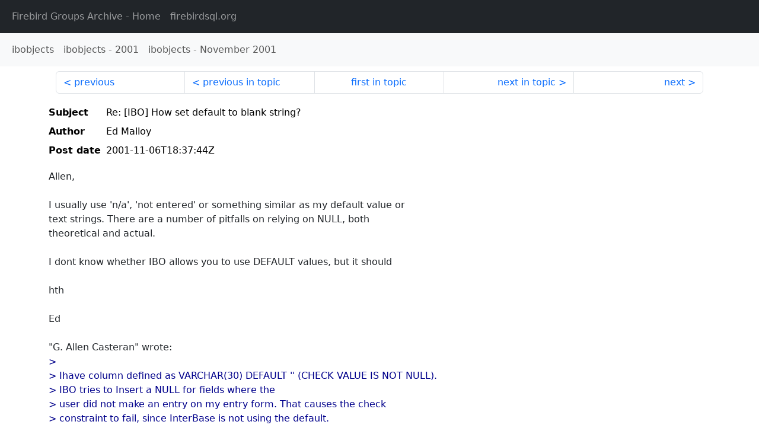

--- FILE ---
content_type: text/html
request_url: http://fb-list-archive.s3-website-eu-west-1.amazonaws.com/ibobjects/2001/11/12450.html
body_size: 1947
content:
<!DOCTYPE html>
<html lang="en">
<head>
    <meta charset="utf-8"/>
    <meta name="viewport" content="width=device-width, initial-scale=1">
    <link href="https://cdn.jsdelivr.net/npm/bootstrap@5.3.3/dist/css/bootstrap.min.css" rel="stylesheet" integrity="sha384-QWTKZyjpPEjISv5WaRU9OFeRpok6YctnYmDr5pNlyT2bRjXh0JMhjY6hW+ALEwIH" crossorigin="anonymous">
    <link href="../../../archive-style.css" rel="stylesheet" type="text/css"/>
    <link rel="canonical" href="http://fb-list-archive.s3-website-eu-west-1.amazonaws.com/ibobjects/2001/11/12450.html"/>
    <title>ibobjects - Re: [IBO] How set default to blank string?</title>
</head>
<body id="message" class="d-flex flex-column h-100">
<header class="archive-nav">
    <nav class="navbar navbar-expand-lg bg-dark site-menu" data-bs-theme="dark">
        <div class="container-fluid">
            <ul class="navbar-nav">
                <li class="nav-item site-root"><a class="nav-link" href="../../../"><span class="site-name">Firebird Groups Archive</span> - Home</a></li>
                <li class="nav-item parent-site"><a class="nav-link" href="https://www.firebirdsql.org/"><span class="site-name">firebirdsql.org</span></a></li>
            </ul>
        </div>
    </nav>
    <nav class="navbar navbar-expand-lg navbar-light bg-light group-nav">
        <div class="container-fluid">
            <ul class="navbar-nav">
                <li class="nav-item group-root"><a class="nav-link" href="../../index.html"><span class="group-name">ibobjects</span></a></li>
                <li class="nav-item group-year"><a class="nav-link" href="../index.html"><span class="group-name">ibobjects</span> - <span class="year">2001</span></a></li>
                <li class="nav-item group-year-month"><a class="nav-link" href="./index.html"><span class="group-name">ibobjects</span> - <span class="month">November 2001</span></a></li>
            </ul>
        </div>
    </nav>
</header>
<main role="main" class="flex-shrink-0">
    <div class="container">
        <nav class="my-sm-2 msg-nav content-nav-top">
            <div class="container-fluid">
                <ul class="pagination">
                    <li class="page-item previous previous-in-time">
                        <a class="page-link h-100" href="../../2001/11/12449.html">previous</a>
                    </li>
                    <li class="page-item previous previous-in-topic">
                        <a class="page-link h-100" href="../../2001/11/12448.html">previous in topic</a>
                    </li>
                    <li class="page-item first-in-topic"><a class="page-link h-100" href="../../2001/11/12448.html">first in topic</a></li>
                    <li class="page-item next next-in-topic">
                        <a class="page-link h-100" href="../../2001/11/12467.html">next in topic</a>
                    </li>
                    <li class="page-item next next-in-time">
                        <a class="page-link h-100" href="../../2001/11/12451.html">next</a>
                    </li>
                </ul>
            </div>
        </nav>
        <div class="msg">
            <div class="msg-header">
                <table class="table table-borderless table-sm">
                    <colgroup>
                        <col class="col-1 msg-header-name">
                        <col class="msg-header-value">
                    </colgroup>
                    <tr class="msg-subject">
                        <th scope="row" class="ps-sm-0 text-nowrap msg-header-name">Subject</th>
                        <td class="msg-header-value subject">Re: [IBO] How set default to blank string?</td>
                    </tr>
                    <tr class="msg-author">
                        <th scope="row" class="ps-sm-0 text-nowrap msg-header-name">Author</th>
                        <td class="msg-header-value author">Ed Malloy</td>
                    </tr>
                    <tr class="msg-postdate">
                        <th scope="row" class="ps-sm-0 text-nowrap msg-header-name">Post date</th>
                        <td class="msg-header-value date-time">2001-11-06T18:37:44Z</td>
                    </tr>
                </table>
            </div>
            <div class="my-sm-2 msg-body">
<div id="ygrps-yiv-1823990147">Allen,<br>
<br>
I usually use 'n/a', 'not entered' or something similar as my default value or<br>
text strings. There are a number of pitfalls on relying on NULL, both<br>
theoretical and actual.<br>
<br>
I dont know whether IBO allows you to use DEFAULT values, but it should<br>
<br>
hth<br>
<br>
Ed<br>
<br>
"G. Allen Casteran" wrote:<br>
<blockquote><span title="qreply"> &gt; <br>
&gt; Ihave column defined as VARCHAR(30) DEFAULT '' (CHECK VALUE IS NOT NULL).<br>
&gt; IBO tries to Insert a NULL for fields where the<br>
&gt; user did not make an entry on my entry form. That causes the check<br>
&gt; constraint to fail, since InterBase is not using the default.<br>
&gt; <br>
&gt; Therefore what is the best way to set the default values of an empty string<br>
&gt; if I am using a TIBOQuery?<br>
&gt; <br>
&gt; Thanks,<br>
&gt; <br>
&gt; Allen.<br>
&gt; <br>
&gt; ___________________________________________________________________________<br>
&gt; IB Objects - direct, complete, custom connectivity to Firebird or InterBase<br>
&gt;              without the need for BDE, ODBC or any other layer.<br>
&gt; ___________________________________________________________________________<br>
&gt; <a rel="nofollow" target="_blank" href="http://www.ibobjects.com">http://www.ibobjects.com</a> - your IBO community resource for Tech Info papers,<br>
&gt; keyword-searchable FAQ, community code contributions and more !<br>
&gt; <br>
&gt; Your use of Yahoo! Groups is subject to <a rel="nofollow" target="_blank" href="http://docs.yahoo.com/info/terms/">http://docs.yahoo.com/info/terms/</a> </span></blockquote></div>
            </div>
        </div>
        <nav class="my-sm-2 msg-nav content-nav-bottom">
            <div class="container-fluid">
                <ul class="pagination">
                    <li class="page-item previous previous-in-time">
                        <a class="page-link h-100" href="../../2001/11/12449.html">previous</a>
                    </li>
                    <li class="page-item previous previous-in-topic">
                        <a class="page-link h-100" href="../../2001/11/12448.html">previous in topic</a>
                    </li>
                    <li class="page-item first-in-topic"><a class="page-link h-100" href="../../2001/11/12448.html">first in topic</a></li>
                    <li class="page-item next next-in-topic">
                        <a class="page-link h-100" href="../../2001/11/12467.html">next in topic</a>
                    </li>
                    <li class="page-item next next-in-time">
                        <a class="page-link h-100" href="../../2001/11/12451.html">next</a>
                    </li>
                </ul>
            </div>
        </nav>
    </div>
</main>
</body>
</html>